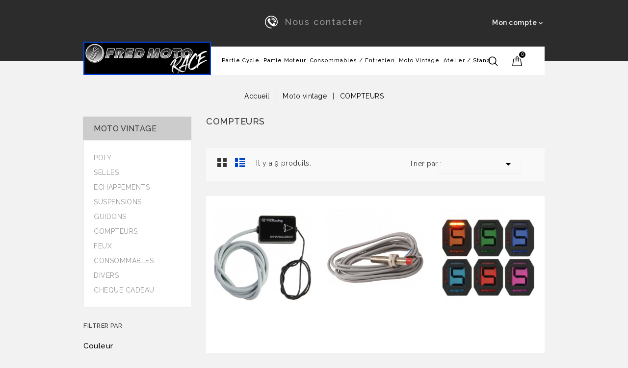

--- FILE ---
content_type: text/html; charset=utf-8
request_url: https://www.fredmotorace.fr/100-compteurs
body_size: 14718
content:
<!doctype html>
<html lang="fr">

  <head>
    
      
<meta charset="utf-8">


<meta http-equiv="x-ua-compatible" content="ie=edge">



  <title>COMPTEURS</title>
  <meta name="description" content="">
  <meta name="keywords" content="">
        <link rel="canonical" href="https://www.fredmotorace.fr/100-compteurs">
  


<meta name="viewport" content="width=device-width, initial-scale=1">



<link rel="icon" type="image/vnd.microsoft.icon" href="/img/favicon.ico?1524214031">
<link rel="shortcut icon" type="image/x-icon" href="/img/favicon.ico?1524214031">

<!-- Template added -->

<link href="https://fonts.googleapis.com/css?family=Raleway:100,200,300,400,500,600,700,800,900" rel="stylesheet">
<link href="https://fonts.googleapis.com/css?family=Playfair+Display:400,700,900&amp;subset=cyrillic" rel="stylesheet"> 


<!-- Global site tag (gtag.js) - Google Analytics -->
<script async src="https://www.googletagmanager.com/gtag/js?id=UA-100341216-6"></script>
<script>
  window.dataLayer = window.dataLayer || [];
  function gtag(){dataLayer.push(arguments);}
  gtag('js', new Date());

  gtag('config', 'UA-100341216-6');
</script>




    <link rel="stylesheet" href="https://www.fredmotorace.fr/themes/sportbike/assets/cache/theme-7b2be9107.css" type="text/css" media="all">




  

  <script type="text/javascript">
        var prestashop = {"cart":{"products":[],"totals":{"total":{"type":"total","label":"Total","amount":0,"value":"0,00\u00a0\u20ac"},"total_including_tax":{"type":"total","label":"Total TTC","amount":0,"value":"0,00\u00a0\u20ac"},"total_excluding_tax":{"type":"total","label":"Total HT :","amount":0,"value":"0,00\u00a0\u20ac"}},"subtotals":{"products":{"type":"products","label":"Sous-total","amount":0,"value":"0,00\u00a0\u20ac"},"discounts":null,"shipping":{"type":"shipping","label":"Livraison","amount":0,"value":"gratuit"},"tax":{"type":"tax","label":"Taxes incluses","amount":0,"value":"0,00\u00a0\u20ac"}},"products_count":0,"summary_string":"0 articles","labels":{"tax_short":"TTC","tax_long":"(TTC)"},"id_address_delivery":0,"id_address_invoice":0,"is_virtual":false,"vouchers":{"allowed":1,"added":[]},"discounts":[],"minimalPurchase":0,"minimalPurchaseRequired":""},"currency":{"name":"euro","iso_code":"EUR","iso_code_num":"978","sign":"\u20ac"},"customer":{"lastname":null,"firstname":null,"email":null,"last_passwd_gen":null,"birthday":null,"newsletter":null,"newsletter_date_add":null,"ip_registration_newsletter":null,"optin":null,"website":null,"company":null,"siret":null,"ape":null,"outstanding_allow_amount":0,"max_payment_days":0,"note":null,"is_guest":0,"id_shop":null,"id_shop_group":null,"id_default_group":3,"date_add":null,"date_upd":null,"reset_password_token":null,"reset_password_validity":null,"id":null,"is_logged":false,"gender":{"type":null,"name":null,"id":null},"risk":{"name":null,"color":null,"percent":null,"id":null},"addresses":[]},"language":{"name":"Fran\u00e7ais (French)","iso_code":"fr","locale":"fr-FR","language_code":"fr","is_rtl":"0","date_format_lite":"d\/m\/Y","date_format_full":"d\/m\/Y H:i:s","id":1},"page":{"title":"","canonical":"https:\/\/www.fredmotorace.fr\/100-compteurs","meta":{"title":"COMPTEURS","description":"","keywords":"","robots":"index"},"page_name":"category","body_classes":{"lang-fr":true,"lang-rtl":false,"country-FR":true,"currency-EUR":true,"layout-left-column":true,"page-category":true,"tax-display-enabled":true,"category-id-100":true,"category-COMPTEURS":true,"category-id-parent-15":true,"category-depth-level-3":true},"admin_notifications":[]},"shop":{"name":"Fred Moto Race","email":"contact@fredmotorace.fr","registration_number":"","long":false,"lat":false,"logo":"\/img\/prestashop-logo-1518100048.jpg","stores_icon":"\/img\/logo_stores.png","favicon":"\/img\/favicon.ico","favicon_update_time":"1524214031","address":{"formatted":"Fred Moto Race<br>11 Rue Bernard Palissy<br>95280 Jouy-le-Moutier<br>France","address1":"11 Rue Bernard Palissy","address2":"","postcode":"95280","city":"Jouy-le-Moutier","state":null,"country":"France"},"phone":"01 34 35 04 12","fax":""},"urls":{"base_url":"https:\/\/www.fredmotorace.fr\/","current_url":"https:\/\/www.fredmotorace.fr\/100-compteurs","shop_domain_url":"https:\/\/www.fredmotorace.fr","img_ps_url":"https:\/\/www.fredmotorace.fr\/img\/","img_cat_url":"https:\/\/www.fredmotorace.fr\/img\/c\/","img_lang_url":"https:\/\/www.fredmotorace.fr\/img\/l\/","img_prod_url":"https:\/\/www.fredmotorace.fr\/img\/p\/","img_manu_url":"https:\/\/www.fredmotorace.fr\/img\/m\/","img_sup_url":"https:\/\/www.fredmotorace.fr\/img\/su\/","img_ship_url":"https:\/\/www.fredmotorace.fr\/img\/s\/","img_store_url":"https:\/\/www.fredmotorace.fr\/img\/st\/","img_col_url":"https:\/\/www.fredmotorace.fr\/img\/co\/","img_url":"https:\/\/www.fredmotorace.fr\/themes\/sportbike\/assets\/img\/","css_url":"https:\/\/www.fredmotorace.fr\/themes\/sportbike\/assets\/css\/","js_url":"https:\/\/www.fredmotorace.fr\/themes\/sportbike\/assets\/js\/","pic_url":"https:\/\/www.fredmotorace.fr\/upload\/","pages":{"address":"https:\/\/www.fredmotorace.fr\/adresse","addresses":"https:\/\/www.fredmotorace.fr\/adresses","authentication":"https:\/\/www.fredmotorace.fr\/connexion","cart":"https:\/\/www.fredmotorace.fr\/panier","category":"https:\/\/www.fredmotorace.fr\/index.php?controller=category","cms":"https:\/\/www.fredmotorace.fr\/index.php?controller=cms","contact":"https:\/\/www.fredmotorace.fr\/nous-contacter","discount":"https:\/\/www.fredmotorace.fr\/reduction","guest_tracking":"https:\/\/www.fredmotorace.fr\/suivi-commande-invite","history":"https:\/\/www.fredmotorace.fr\/historique-commandes","identity":"https:\/\/www.fredmotorace.fr\/identite","index":"https:\/\/www.fredmotorace.fr\/","my_account":"https:\/\/www.fredmotorace.fr\/mon-compte","order_confirmation":"https:\/\/www.fredmotorace.fr\/confirmation-commande","order_detail":"https:\/\/www.fredmotorace.fr\/index.php?controller=order-detail","order_follow":"https:\/\/www.fredmotorace.fr\/suivi-commande","order":"https:\/\/www.fredmotorace.fr\/commande","order_return":"https:\/\/www.fredmotorace.fr\/index.php?controller=order-return","order_slip":"https:\/\/www.fredmotorace.fr\/avoirs","pagenotfound":"https:\/\/www.fredmotorace.fr\/page-introuvable","password":"https:\/\/www.fredmotorace.fr\/recuperation-mot-de-passe","pdf_invoice":"https:\/\/www.fredmotorace.fr\/index.php?controller=pdf-invoice","pdf_order_return":"https:\/\/www.fredmotorace.fr\/index.php?controller=pdf-order-return","pdf_order_slip":"https:\/\/www.fredmotorace.fr\/index.php?controller=pdf-order-slip","prices_drop":"https:\/\/www.fredmotorace.fr\/promotions","product":"https:\/\/www.fredmotorace.fr\/index.php?controller=product","search":"https:\/\/www.fredmotorace.fr\/recherche","sitemap":"https:\/\/www.fredmotorace.fr\/plan-site","stores":"https:\/\/www.fredmotorace.fr\/magasins","supplier":"https:\/\/www.fredmotorace.fr\/fournisseur","register":"https:\/\/www.fredmotorace.fr\/connexion?create_account=1","order_login":"https:\/\/www.fredmotorace.fr\/commande?login=1"},"theme_assets":"\/themes\/sportbike\/assets\/","actions":{"logout":"https:\/\/www.fredmotorace.fr\/?mylogout="}},"configuration":{"display_taxes_label":true,"low_quantity_threshold":1,"is_b2b":false,"is_catalog":false,"show_prices":true,"opt_in":{"partner":true},"quantity_discount":{"type":"discount","label":"Remise"},"voucher_enabled":1,"return_enabled":0,"number_of_days_for_return":14},"field_required":[],"breadcrumb":{"links":[{"title":"Accueil","url":"https:\/\/www.fredmotorace.fr\/"},{"title":"Moto vintage","url":"https:\/\/www.fredmotorace.fr\/15-moto-vintage"},{"title":"COMPTEURS","url":"https:\/\/www.fredmotorace.fr\/100-compteurs"}],"count":3},"link":{"protocol_link":"https:\/\/","protocol_content":"https:\/\/"},"time":1768643534,"static_token":"679c95530e39a63345a14d94a02d8dd8","token":"256e9a5b8d1edc4304ec727947041fe5"};
        var psemailsubscription_subscription = "https:\/\/www.fredmotorace.fr\/module\/ps_emailsubscription\/subscription";
      </script>



  
<script type="text/javascript">
	
		var psv = 1.7;
		var default_template = Boolean();
		var instagram_link_type = "page";
		var hide_accessories = Boolean();
		var language_is_rtl = Boolean(0);
	
</script>



    
  </head>

  <body id="category" class="lang-fr country-fr currency-eur layout-left-column page-category tax-display-enabled category-id-100 category-compteurs category-id-parent-15 category-depth-level-3">

    
    
    

    <main>
      
              

      <header id="header">
        
          
  <div class="header-banner">
    
  </div>



<nav class="header-nav">
	<div class="container">
      <div class="nav-inner">  
		<div class="hidden-md-down">
			<div class="left-nav">
				<div id="_desktop_contact_link">
  <div id="contact-link">
          
      <a href="https://www.fredmotorace.fr/nous-contacter">Nous contacter</a>
      </div>
</div>

			</div>
			
			<div class="right-nav">
				<div id="_desktop_user_info">
  <div class="pst_userinfotitle"><i class="fa fa-user-o hidden-lg-up"></i><span class="user-info-icon">Mon compte</span><i class="material-icons expand-more hidden-md-down">&#xE5CF;</i></div>
  <div class="user-info">
          <a
        href="https://www.fredmotorace.fr/mon-compte"
        title="Identifiez-vous"
        rel="nofollow"
      >
        <i class="material-icons">&#xE899;</i>
        <span class="sign-in">Se connecter</span>
      </a>
      </div>
</div>
			</div>
		</div>
		
		<div class="hidden-lg-up text-xs-center mobile">
			<div class="float-xs-left" id="menu-icon">
				<i class="material-icons menu-open">&#xE5D2;</i>
				<i class="material-icons menu-close">&#xE5CD;</i>			  
			</div>
			<div class="float-xs-right" id="_mobile_cart"></div>
			<div class="float-xs-right" id="_mobile_user_info"></div>
			<div class="top-logo" id="_mobile_logo"></div>
			<div class="clearfix"></div>
		</div>
      </div>
	</div>
</nav>



	<div class="header-top">
		<div class="container">		
			
			<div class="header_logo hidden-md-down" id="_desktop_logo">
				<a href="https://www.fredmotorace.fr/">
				<img class="logo img-responsive" src="/img/prestashop-logo-1518100048.jpg" alt="Fred Moto Race">
				</a>
			</div>
			

<div class="menu pst-top-menu col-md-12 col-lg-12  js-top-menu position-static hidden-md-down" id="_desktop_top_menu">	
    	          <ul class="top-menu" id="top-menu" data-depth="0">
                    <li class="category" id="category-12">
                          <a
                class="dropdown-item"
                href="https://www.fredmotorace.fr/12-partie-cycle" data-depth="0"
                              >
                                  
                                    <span class="float-xs-right hidden-lg-up">
                    <span data-target="#top_sub_menu_30" data-toggle="collapse" class="navbar-toggler collapse-icons">
                      <i class="material-icons add">&#xE145;</i>
                  	  <i class="material-icons remove">&#xE15B;</i>
                    </span>
                  </span>
                                Partie cycle
              </a>
                            <div  class="popover sub-menu js-sub-menu collapse" id="top_sub_menu_30">
                          <ul class="top-menu"  data-depth="1">
                    <li class="category" id="category-17">
                          <a
                class="dropdown-item dropdown-submenu"
                href="https://www.fredmotorace.fr/17-accessoires" data-depth="1"
                              >
                                  
                                    <span class="float-xs-right hidden-lg-up">
                    <span data-target="#top_sub_menu_78339" data-toggle="collapse" class="navbar-toggler collapse-icons">
                      <i class="material-icons add">&#xE145;</i>
                  	  <i class="material-icons remove">&#xE15B;</i>
                    </span>
                  </span>
                                ACCESSOIRES
              </a>
                            <div  class="collapse" id="top_sub_menu_78339">
                          <ul class="top-menu"  data-depth="2">
                    <li class="category" id="category-20">
                          <a
                class="dropdown-item"
                href="https://www.fredmotorace.fr/20-bulles" data-depth="2"
                              >
                                Bulles
              </a>
                          </li>
                    <li class="category" id="category-21">
                          <a
                class="dropdown-item"
                href="https://www.fredmotorace.fr/21-grip-de-reservoir" data-depth="2"
                              >
                                Grip de réservoir
              </a>
                          </li>
                    <li class="category" id="category-22">
                          <a
                class="dropdown-item"
                href="https://www.fredmotorace.fr/22-protections-carbone" data-depth="2"
                              >
                                Protections Carbone
              </a>
                          </li>
                    <li class="category" id="category-23">
                          <a
                class="dropdown-item"
                href="https://www.fredmotorace.fr/23-selles" data-depth="2"
                              >
                                Selles
              </a>
                          </li>
                    <li class="category" id="category-24">
                          <a
                class="dropdown-item"
                href="https://www.fredmotorace.fr/24-fixations-de-carenages" data-depth="2"
                              >
                                Fixations de carénages
              </a>
                          </li>
                    <li class="category" id="category-25">
                          <a
                class="dropdown-item"
                href="https://www.fredmotorace.fr/25-araignees-et-boucles-arriere" data-depth="2"
                              >
                                Araignées et boucles arrière
              </a>
                          </li>
                    <li class="category" id="category-26">
                          <a
                class="dropdown-item"
                href="https://www.fredmotorace.fr/26-bouchons-de-reservoir" data-depth="2"
                              >
                                Bouchons de réservoir
              </a>
                          </li>
                    <li class="category" id="category-125">
                          <a
                class="dropdown-item"
                href="https://www.fredmotorace.fr/125-preparation-piste" data-depth="2"
                              >
                                Préparation Piste
              </a>
                          </li>
                    <li class="category" id="category-27">
                          <a
                class="dropdown-item"
                href="https://www.fredmotorace.fr/27-divers" data-depth="2"
                              >
                                Divers
              </a>
                          </li>
              </ul>
    
				<div class="menu-banners">				  
				  				  
				</div>
              </div>
                          </li>
                    <li class="category" id="category-116">
                          <a
                class="dropdown-item dropdown-submenu"
                href="https://www.fredmotorace.fr/116-carenages-poly" data-depth="1"
                              >
                                  
                                    <span class="float-xs-right hidden-lg-up">
                    <span data-target="#top_sub_menu_78986" data-toggle="collapse" class="navbar-toggler collapse-icons">
                      <i class="material-icons add">&#xE145;</i>
                  	  <i class="material-icons remove">&#xE15B;</i>
                    </span>
                  </span>
                                CARENAGES POLY
              </a>
                            <div  class="collapse" id="top_sub_menu_78986">
                          <ul class="top-menu"  data-depth="2">
                    <li class="category" id="category-117">
                          <a
                class="dropdown-item"
                href="https://www.fredmotorace.fr/117-poly-aprilia" data-depth="2"
                              >
                                POLY APRILIA
              </a>
                          </li>
                    <li class="category" id="category-118">
                          <a
                class="dropdown-item"
                href="https://www.fredmotorace.fr/118-poly-bmw" data-depth="2"
                              >
                                POLY BMW
              </a>
                          </li>
                    <li class="category" id="category-119">
                          <a
                class="dropdown-item"
                href="https://www.fredmotorace.fr/119-poly-ducati" data-depth="2"
                              >
                                POLY DUCATI
              </a>
                          </li>
                    <li class="category" id="category-121">
                          <a
                class="dropdown-item"
                href="https://www.fredmotorace.fr/121-poly-honda" data-depth="2"
                              >
                                POLY HONDA
              </a>
                          </li>
                    <li class="category" id="category-120">
                          <a
                class="dropdown-item"
                href="https://www.fredmotorace.fr/120-poly-kawasaki" data-depth="2"
                              >
                                POLY KAWASAKI
              </a>
                          </li>
                    <li class="category" id="category-122">
                          <a
                class="dropdown-item"
                href="https://www.fredmotorace.fr/122-poly-suzuki" data-depth="2"
                              >
                                POLY SUZUKI
              </a>
                          </li>
                    <li class="category" id="category-123">
                          <a
                class="dropdown-item"
                href="https://www.fredmotorace.fr/123-poly-triumph" data-depth="2"
                              >
                                POLY TRIUMPH
              </a>
                          </li>
                    <li class="category" id="category-124">
                          <a
                class="dropdown-item"
                href="https://www.fredmotorace.fr/124-poly-yamaha" data-depth="2"
                              >
                                POLY YAMAHA
              </a>
                          </li>
                    <li class="category" id="category-137">
                          <a
                class="dropdown-item"
                href="https://www.fredmotorace.fr/137-garde-boue-carbon" data-depth="2"
                              >
                                GARDE BOUE CARBON
              </a>
                          </li>
              </ul>
    
				<div class="menu-banners">				  
				  				  
				</div>
              </div>
                          </li>
                    <li class="category" id="category-28">
                          <a
                class="dropdown-item dropdown-submenu"
                href="https://www.fredmotorace.fr/28-poste-de-pilotage" data-depth="1"
                              >
                                  
                                    <span class="float-xs-right hidden-lg-up">
                    <span data-target="#top_sub_menu_51263" data-toggle="collapse" class="navbar-toggler collapse-icons">
                      <i class="material-icons add">&#xE145;</i>
                  	  <i class="material-icons remove">&#xE15B;</i>
                    </span>
                  </span>
                                POSTE DE PILOTAGE
              </a>
                            <div  class="collapse" id="top_sub_menu_51263">
                          <ul class="top-menu"  data-depth="2">
                    <li class="category" id="category-29">
                          <a
                class="dropdown-item"
                href="https://www.fredmotorace.fr/29-guidons-demi-guidons" data-depth="2"
                              >
                                Guidons / Demi-guidons
              </a>
                          </li>
                    <li class="category" id="category-30">
                          <a
                class="dropdown-item"
                href="https://www.fredmotorace.fr/30-leviers-de-frein-et-embrayage" data-depth="2"
                              >
                                Leviers de frein et embrayage
              </a>
                          </li>
                    <li class="category" id="category-31">
                          <a
                class="dropdown-item"
                href="https://www.fredmotorace.fr/31-protections-leviers" data-depth="2"
                              >
                                Protections leviers
              </a>
                          </li>
                    <li class="category" id="category-32">
                          <a
                class="dropdown-item"
                href="https://www.fredmotorace.fr/32-tirage-rapide" data-depth="2"
                              >
                                Tirage rapide
              </a>
                          </li>
                    <li class="category" id="category-33">
                          <a
                class="dropdown-item"
                href="https://www.fredmotorace.fr/33-poignees" data-depth="2"
                              >
                                Poignées
              </a>
                          </li>
                    <li class="category" id="category-34">
                          <a
                class="dropdown-item"
                href="https://www.fredmotorace.fr/34-embouts-de-guidon" data-depth="2"
                              >
                                Embouts de guidon
              </a>
                          </li>
                    <li class="category" id="category-35">
                          <a
                class="dropdown-item"
                href="https://www.fredmotorace.fr/35-les-commodos" data-depth="2"
                              >
                                Les commodos
              </a>
                          </li>
                    <li class="category" id="category-36">
                          <a
                class="dropdown-item"
                href="https://www.fredmotorace.fr/36-commandes-reculees" data-depth="2"
                              >
                                Commandes reculées
              </a>
                          </li>
                    <li class="category" id="category-37">
                          <a
                class="dropdown-item"
                href="https://www.fredmotorace.fr/37-cables" data-depth="2"
                              >
                                Câbles
              </a>
                          </li>
                    <li class="category" id="category-38">
                          <a
                class="dropdown-item"
                href="https://www.fredmotorace.fr/38-divers" data-depth="2"
                              >
                                Divers
              </a>
                          </li>
              </ul>
    
				<div class="menu-banners">				  
				  				  
				</div>
              </div>
                          </li>
                    <li class="category" id="category-39">
                          <a
                class="dropdown-item dropdown-submenu"
                href="https://www.fredmotorace.fr/39-freinage" data-depth="1"
                              >
                                  
                                    <span class="float-xs-right hidden-lg-up">
                    <span data-target="#top_sub_menu_2016" data-toggle="collapse" class="navbar-toggler collapse-icons">
                      <i class="material-icons add">&#xE145;</i>
                  	  <i class="material-icons remove">&#xE15B;</i>
                    </span>
                  </span>
                                FREINAGE
              </a>
                            <div  class="collapse" id="top_sub_menu_2016">
                          <ul class="top-menu"  data-depth="2">
                    <li class="category" id="category-44">
                          <a
                class="dropdown-item"
                href="https://www.fredmotorace.fr/44-maitre-cylindres-de-frein-et-d-embrayage" data-depth="2"
                              >
                                Maître-cylindres de frein et d&#039;embrayage
              </a>
                          </li>
                    <li class="category" id="category-45">
                          <a
                class="dropdown-item"
                href="https://www.fredmotorace.fr/45-etriers-de-frein" data-depth="2"
                              >
                                Etriers de frein
              </a>
                          </li>
                    <li class="category" id="category-46">
                          <a
                class="dropdown-item"
                href="https://www.fredmotorace.fr/46-durites" data-depth="2"
                              >
                                Durites
              </a>
                          </li>
                    <li class="category" id="category-47">
                          <a
                class="dropdown-item"
                href="https://www.fredmotorace.fr/47-disques" data-depth="2"
                              >
                                Disques
              </a>
                          </li>
                    <li class="category" id="category-48">
                          <a
                class="dropdown-item"
                href="https://www.fredmotorace.fr/48-vis-etriers-disques" data-depth="2"
                              >
                                Vis étriers / disques
              </a>
                          </li>
                    <li class="category" id="category-49">
                          <a
                class="dropdown-item"
                href="https://www.fredmotorace.fr/49-liquide-de-frein" data-depth="2"
                              >
                                Liquide de frein
              </a>
                          </li>
                    <li class="category" id="category-50">
                          <a
                class="dropdown-item"
                href="https://www.fredmotorace.fr/50-divers" data-depth="2"
                              >
                                Divers
              </a>
                          </li>
              </ul>
    
				<div class="menu-banners">				  
				  				  
				</div>
              </div>
                          </li>
                    <li class="category" id="category-40">
                          <a
                class="dropdown-item dropdown-submenu"
                href="https://www.fredmotorace.fr/40-suspensions" data-depth="1"
                              >
                                  
                                    <span class="float-xs-right hidden-lg-up">
                    <span data-target="#top_sub_menu_81028" data-toggle="collapse" class="navbar-toggler collapse-icons">
                      <i class="material-icons add">&#xE145;</i>
                  	  <i class="material-icons remove">&#xE15B;</i>
                    </span>
                  </span>
                                SUSPENSIONS
              </a>
                            <div  class="collapse" id="top_sub_menu_81028">
                          <ul class="top-menu"  data-depth="2">
                    <li class="category" id="category-51">
                          <a
                class="dropdown-item"
                href="https://www.fredmotorace.fr/51-amortisseurs-ar-k-tech" data-depth="2"
                              >
                                Amortisseurs AR K-TECH
              </a>
                          </li>
                    <li class="category" id="category-132">
                          <a
                class="dropdown-item"
                href="https://www.fredmotorace.fr/132-amortisseurs-ar-matris" data-depth="2"
                              >
                                Amortisseurs AR MATRIS
              </a>
                          </li>
                    <li class="category" id="category-133">
                          <a
                class="dropdown-item"
                href="https://www.fredmotorace.fr/133-amortisseurs-ar-ohlins" data-depth="2"
                              >
                                Amortisseurs AR OHLINS
              </a>
                          </li>
                    <li class="category" id="category-138">
                          <a
                class="dropdown-item"
                href="https://www.fredmotorace.fr/138-amortisseur-ar-shock-factory" data-depth="2"
                              >
                                Amortisseur AR SHOCK FACTORY
              </a>
                          </li>
                    <li class="category" id="category-52">
                          <a
                class="dropdown-item"
                href="https://www.fredmotorace.fr/52-amortisseurs-de-direction" data-depth="2"
                              >
                                Amortisseurs de direction
              </a>
                          </li>
                    <li class="category" id="category-53">
                          <a
                class="dropdown-item"
                href="https://www.fredmotorace.fr/53-kit-fourche" data-depth="2"
                              >
                                Kit fourche
              </a>
                          </li>
                    <li class="category" id="category-54">
                          <a
                class="dropdown-item"
                href="https://www.fredmotorace.fr/54-ressorts" data-depth="2"
                              >
                                Ressorts
              </a>
                          </li>
                    <li class="category" id="category-55">
                          <a
                class="dropdown-item"
                href="https://www.fredmotorace.fr/55-huile-suspension-et-fourche" data-depth="2"
                              >
                                Huile suspension et fourche
              </a>
                          </li>
                    <li class="category" id="category-56">
                          <a
                class="dropdown-item"
                href="https://www.fredmotorace.fr/56-divers" data-depth="2"
                              >
                                Divers
              </a>
                          </li>
              </ul>
    
				<div class="menu-banners">				  
				  				  
				</div>
              </div>
                          </li>
                    <li class="category" id="category-41">
                          <a
                class="dropdown-item dropdown-submenu"
                href="https://www.fredmotorace.fr/41-tendeurs-de-chaine" data-depth="1"
                              >
                                TENDEURS DE CHAINE
              </a>
                          </li>
                    <li class="category" id="category-42">
                          <a
                class="dropdown-item dropdown-submenu"
                href="https://www.fredmotorace.fr/42-patins-de-protection" data-depth="1"
                              >
                                PATINS DE PROTECTION
              </a>
                          </li>
                    <li class="category" id="category-43">
                          <a
                class="dropdown-item dropdown-submenu"
                href="https://www.fredmotorace.fr/43-roues" data-depth="1"
                              >
                                  
                                    <span class="float-xs-right hidden-lg-up">
                    <span data-target="#top_sub_menu_93931" data-toggle="collapse" class="navbar-toggler collapse-icons">
                      <i class="material-icons add">&#xE145;</i>
                  	  <i class="material-icons remove">&#xE15B;</i>
                    </span>
                  </span>
                                ROUES
              </a>
                            <div  class="collapse" id="top_sub_menu_93931">
                          <ul class="top-menu"  data-depth="2">
                    <li class="category" id="category-57">
                          <a
                class="dropdown-item"
                href="https://www.fredmotorace.fr/57-jantes" data-depth="2"
                              >
                                Jantes
              </a>
                          </li>
                    <li class="category" id="category-58">
                          <a
                class="dropdown-item"
                href="https://www.fredmotorace.fr/58-housses-de-roue" data-depth="2"
                              >
                                Housses de roue
              </a>
                          </li>
                    <li class="category" id="category-59">
                          <a
                class="dropdown-item"
                href="https://www.fredmotorace.fr/59-couvertures-chauffantes" data-depth="2"
                              >
                                Couvertures chauffantes
              </a>
                          </li>
              </ul>
    
				<div class="menu-banners">				  
				  				  
				</div>
              </div>
                          </li>
                    <li class="category" id="category-127">
                          <a
                class="dropdown-item dropdown-submenu"
                href="https://www.fredmotorace.fr/127-cheque-cadeau" data-depth="1"
                              >
                                CHEQUE CADEAU
              </a>
                          </li>
              </ul>
    
				<div class="menu-banners">				  
				  				  
				</div>
              </div>
                          </li>
                    <li class="category" id="category-13">
                          <a
                class="dropdown-item"
                href="https://www.fredmotorace.fr/13-partie-moteur" data-depth="0"
                              >
                                  
                                    <span class="float-xs-right hidden-lg-up">
                    <span data-target="#top_sub_menu_15841" data-toggle="collapse" class="navbar-toggler collapse-icons">
                      <i class="material-icons add">&#xE145;</i>
                  	  <i class="material-icons remove">&#xE15B;</i>
                    </span>
                  </span>
                                Partie Moteur
              </a>
                            <div  class="popover sub-menu js-sub-menu collapse" id="top_sub_menu_15841">
                          <ul class="top-menu"  data-depth="1">
                    <li class="category" id="category-18">
                          <a
                class="dropdown-item dropdown-submenu"
                href="https://www.fredmotorace.fr/18-echappement" data-depth="1"
                              >
                                ECHAPPEMENT
              </a>
                          </li>
                    <li class="category" id="category-60">
                          <a
                class="dropdown-item dropdown-submenu"
                href="https://www.fredmotorace.fr/60-radiateur" data-depth="1"
                              >
                                RADIATEUR
              </a>
                          </li>
                    <li class="category" id="category-61">
                          <a
                class="dropdown-item dropdown-submenu"
                href="https://www.fredmotorace.fr/61-supression-anti-pollution" data-depth="1"
                              >
                                SUPRESSION ANTI POLLUTION
              </a>
                          </li>
                    <li class="category" id="category-62">
                          <a
                class="dropdown-item dropdown-submenu"
                href="https://www.fredmotorace.fr/62-durites-d-eau" data-depth="1"
                              >
                                DURITES D&#039;EAU
              </a>
                          </li>
                    <li class="category" id="category-63">
                          <a
                class="dropdown-item dropdown-submenu"
                href="https://www.fredmotorace.fr/63-embrayage" data-depth="1"
                              >
                                EMBRAYAGE
              </a>
                          </li>
                    <li class="category" id="category-64">
                          <a
                class="dropdown-item dropdown-submenu"
                href="https://www.fredmotorace.fr/64-protection-moteur" data-depth="1"
                              >
                                PROTECTION MOTEUR
              </a>
                          </li>
                    <li class="category" id="category-65">
                          <a
                class="dropdown-item dropdown-submenu"
                href="https://www.fredmotorace.fr/65-electriciteelectronique" data-depth="1"
                              >
                                  
                                    <span class="float-xs-right hidden-lg-up">
                    <span data-target="#top_sub_menu_68257" data-toggle="collapse" class="navbar-toggler collapse-icons">
                      <i class="material-icons add">&#xE145;</i>
                  	  <i class="material-icons remove">&#xE15B;</i>
                    </span>
                  </span>
                                ELECTRICITE/ELECTRONIQUE
              </a>
                            <div  class="collapse" id="top_sub_menu_68257">
                          <ul class="top-menu"  data-depth="2">
                    <li class="category" id="category-66">
                          <a
                class="dropdown-item"
                href="https://www.fredmotorace.fr/66-shifter" data-depth="2"
                              >
                                Shifter
              </a>
                          </li>
                    <li class="category" id="category-68">
                          <a
                class="dropdown-item"
                href="https://www.fredmotorace.fr/68-indicateur-de-rapports-engages" data-depth="2"
                              >
                                Indicateur de rapports engagés
              </a>
                          </li>
                    <li class="category" id="category-69">
                          <a
                class="dropdown-item"
                href="https://www.fredmotorace.fr/69-chrono" data-depth="2"
                              >
                                Chrono
              </a>
                          </li>
                    <li class="category" id="category-111">
                          <a
                class="dropdown-item"
                href="https://www.fredmotorace.fr/111-divers" data-depth="2"
                              >
                                DIVERS
              </a>
                          </li>
              </ul>
    
				<div class="menu-banners">				  
				  				  
				</div>
              </div>
                          </li>
                    <li class="category" id="category-70">
                          <a
                class="dropdown-item dropdown-submenu"
                href="https://www.fredmotorace.fr/70-divers" data-depth="1"
                              >
                                DIVERS
              </a>
                          </li>
                    <li class="category" id="category-128">
                          <a
                class="dropdown-item dropdown-submenu"
                href="https://www.fredmotorace.fr/128-cheque-cadeau" data-depth="1"
                              >
                                CHEQUE CADEAU
              </a>
                          </li>
              </ul>
    
				<div class="menu-banners">				  
				  				  
				</div>
              </div>
                          </li>
                    <li class="category" id="category-14">
                          <a
                class="dropdown-item"
                href="https://www.fredmotorace.fr/14-consommables-entretien" data-depth="0"
                              >
                                  
                                    <span class="float-xs-right hidden-lg-up">
                    <span data-target="#top_sub_menu_17692" data-toggle="collapse" class="navbar-toggler collapse-icons">
                      <i class="material-icons add">&#xE145;</i>
                  	  <i class="material-icons remove">&#xE15B;</i>
                    </span>
                  </span>
                                Consommables / Entretien
              </a>
                            <div  class="popover sub-menu js-sub-menu collapse" id="top_sub_menu_17692">
                          <ul class="top-menu"  data-depth="1">
                    <li class="category" id="category-74">
                          <a
                class="dropdown-item dropdown-submenu"
                href="https://www.fredmotorace.fr/74-lubrifiant-nettoyant" data-depth="1"
                              >
                                  
                                    <span class="float-xs-right hidden-lg-up">
                    <span data-target="#top_sub_menu_98711" data-toggle="collapse" class="navbar-toggler collapse-icons">
                      <i class="material-icons add">&#xE145;</i>
                  	  <i class="material-icons remove">&#xE15B;</i>
                    </span>
                  </span>
                                LUBRIFIANT / NETTOYANT
              </a>
                            <div  class="collapse" id="top_sub_menu_98711">
                          <ul class="top-menu"  data-depth="2">
                    <li class="category" id="category-81">
                          <a
                class="dropdown-item"
                href="https://www.fredmotorace.fr/81-huile-moteur" data-depth="2"
                              >
                                Huile moteur
              </a>
                          </li>
                    <li class="category" id="category-82">
                          <a
                class="dropdown-item"
                href="https://www.fredmotorace.fr/82-huile-de-fourche" data-depth="2"
                              >
                                Huile de fourche
              </a>
                          </li>
                    <li class="category" id="category-83">
                          <a
                class="dropdown-item"
                href="https://www.fredmotorace.fr/83-liquide-de-refroidissement" data-depth="2"
                              >
                                Liquide de refroidissement
              </a>
                          </li>
                    <li class="category" id="category-84">
                          <a
                class="dropdown-item"
                href="https://www.fredmotorace.fr/84-liquide-de-frein" data-depth="2"
                              >
                                Liquide de frein
              </a>
                          </li>
                    <li class="category" id="category-85">
                          <a
                class="dropdown-item"
                href="https://www.fredmotorace.fr/85-nettoyant-frein" data-depth="2"
                              >
                                Nettoyant frein
              </a>
                          </li>
                    <li class="category" id="category-86">
                          <a
                class="dropdown-item"
                href="https://www.fredmotorace.fr/86-degrippant" data-depth="2"
                              >
                                Dégrippant
              </a>
                          </li>
                    <li class="category" id="category-87">
                          <a
                class="dropdown-item"
                href="https://www.fredmotorace.fr/87-spray-chaine" data-depth="2"
                              >
                                Spray chaîne
              </a>
                          </li>
                    <li class="category" id="category-88">
                          <a
                class="dropdown-item"
                href="https://www.fredmotorace.fr/88-nettoyant-chaine" data-depth="2"
                              >
                                Nettoyant chaîne
              </a>
                          </li>
                    <li class="category" id="category-89">
                          <a
                class="dropdown-item"
                href="https://www.fredmotorace.fr/89-nettoyant-filtre-a-air" data-depth="2"
                              >
                                Nettoyant filtre à air
              </a>
                          </li>
                    <li class="category" id="category-90">
                          <a
                class="dropdown-item"
                href="https://www.fredmotorace.fr/90-polish" data-depth="2"
                              >
                                Polish
              </a>
                          </li>
              </ul>
    
				<div class="menu-banners">				  
				  				  
				</div>
              </div>
                          </li>
                    <li class="category" id="category-77">
                          <a
                class="dropdown-item dropdown-submenu"
                href="https://www.fredmotorace.fr/77-kit-chaine" data-depth="1"
                              >
                                  
                                    <span class="float-xs-right hidden-lg-up">
                    <span data-target="#top_sub_menu_75535" data-toggle="collapse" class="navbar-toggler collapse-icons">
                      <i class="material-icons add">&#xE145;</i>
                  	  <i class="material-icons remove">&#xE15B;</i>
                    </span>
                  </span>
                                KIT CHAINE
              </a>
                            <div  class="collapse" id="top_sub_menu_75535">
                          <ul class="top-menu"  data-depth="2">
                    <li class="category" id="category-91">
                          <a
                class="dropdown-item"
                href="https://www.fredmotorace.fr/91-kits" data-depth="2"
                              >
                                Kits
              </a>
                          </li>
                    <li class="category" id="category-92">
                          <a
                class="dropdown-item"
                href="https://www.fredmotorace.fr/92-couronnes" data-depth="2"
                              >
                                Couronnes
              </a>
                          </li>
                    <li class="category" id="category-93">
                          <a
                class="dropdown-item"
                href="https://www.fredmotorace.fr/93-chaines" data-depth="2"
                              >
                                Chaînes
              </a>
                          </li>
                    <li class="category" id="category-94">
                          <a
                class="dropdown-item"
                href="https://www.fredmotorace.fr/94-pignons" data-depth="2"
                              >
                                Pignons
              </a>
                          </li>
              </ul>
    
				<div class="menu-banners">				  
				  				  
				</div>
              </div>
                          </li>
                    <li class="category" id="category-72">
                          <a
                class="dropdown-item dropdown-submenu"
                href="https://www.fredmotorace.fr/72-filtres-a-airessence" data-depth="1"
                              >
                                  
                                    <span class="float-xs-right hidden-lg-up">
                    <span data-target="#top_sub_menu_22981" data-toggle="collapse" class="navbar-toggler collapse-icons">
                      <i class="material-icons add">&#xE145;</i>
                  	  <i class="material-icons remove">&#xE15B;</i>
                    </span>
                  </span>
                                FILTRES A AIR/ESSENCE
              </a>
                            <div  class="collapse" id="top_sub_menu_22981">
                          <ul class="top-menu"  data-depth="2">
                    <li class="category" id="category-79">
                          <a
                class="dropdown-item"
                href="https://www.fredmotorace.fr/79-classique" data-depth="2"
                              >
                                Classique
              </a>
                          </li>
                    <li class="category" id="category-80">
                          <a
                class="dropdown-item"
                href="https://www.fredmotorace.fr/80-racing" data-depth="2"
                              >
                                Racing
              </a>
                          </li>
                    <li class="category" id="category-136">
                          <a
                class="dropdown-item"
                href="https://www.fredmotorace.fr/136-filtre-a-essence" data-depth="2"
                              >
                                Filtre a essence
              </a>
                          </li>
              </ul>
    
				<div class="menu-banners">				  
				  				  
				</div>
              </div>
                          </li>
                    <li class="category" id="category-71">
                          <a
                class="dropdown-item dropdown-submenu"
                href="https://www.fredmotorace.fr/71-filtres-a-huile" data-depth="1"
                              >
                                FILTRES A HUILE
              </a>
                          </li>
                    <li class="category" id="category-73">
                          <a
                class="dropdown-item dropdown-submenu"
                href="https://www.fredmotorace.fr/73-bougies" data-depth="1"
                              >
                                BOUGIES
              </a>
                          </li>
                    <li class="category" id="category-75">
                          <a
                class="dropdown-item dropdown-submenu"
                href="https://www.fredmotorace.fr/75-joints-spi-de-fourche" data-depth="1"
                              >
                                JOINTS SPI DE FOURCHE
              </a>
                          </li>
                    <li class="category" id="category-76">
                          <a
                class="dropdown-item dropdown-submenu"
                href="https://www.fredmotorace.fr/76-plaquettes-de-frein" data-depth="1"
                              >
                                PLAQUETTES DE FREIN
              </a>
                          </li>
                    <li class="category" id="category-112">
                          <a
                class="dropdown-item dropdown-submenu"
                href="https://www.fredmotorace.fr/112-batteries" data-depth="1"
                              >
                                BATTERIES
              </a>
                          </li>
                    <li class="category" id="category-78">
                          <a
                class="dropdown-item dropdown-submenu"
                href="https://www.fredmotorace.fr/78-divers" data-depth="1"
                              >
                                DIVERS
              </a>
                          </li>
                    <li class="category" id="category-129">
                          <a
                class="dropdown-item dropdown-submenu"
                href="https://www.fredmotorace.fr/129-cheque-cadeau" data-depth="1"
                              >
                                CHEQUE CADEAU
              </a>
                          </li>
              </ul>
    
				<div class="menu-banners">				  
				  				  
				</div>
              </div>
                          </li>
                    <li class="category" id="category-15">
                          <a
                class="dropdown-item"
                href="https://www.fredmotorace.fr/15-moto-vintage" data-depth="0"
                              >
                                  
                                    <span class="float-xs-right hidden-lg-up">
                    <span data-target="#top_sub_menu_38938" data-toggle="collapse" class="navbar-toggler collapse-icons">
                      <i class="material-icons add">&#xE145;</i>
                  	  <i class="material-icons remove">&#xE15B;</i>
                    </span>
                  </span>
                                Moto vintage
              </a>
                            <div  class="popover sub-menu js-sub-menu collapse" id="top_sub_menu_38938">
                          <ul class="top-menu"  data-depth="1">
                    <li class="category" id="category-95">
                          <a
                class="dropdown-item dropdown-submenu"
                href="https://www.fredmotorace.fr/95-poly" data-depth="1"
                              >
                                POLY
              </a>
                          </li>
                    <li class="category" id="category-96">
                          <a
                class="dropdown-item dropdown-submenu"
                href="https://www.fredmotorace.fr/96-selles" data-depth="1"
                              >
                                SELLES
              </a>
                          </li>
                    <li class="category" id="category-97">
                          <a
                class="dropdown-item dropdown-submenu"
                href="https://www.fredmotorace.fr/97-echappements" data-depth="1"
                              >
                                ECHAPPEMENTS
              </a>
                          </li>
                    <li class="category" id="category-98">
                          <a
                class="dropdown-item dropdown-submenu"
                href="https://www.fredmotorace.fr/98-suspensions" data-depth="1"
                              >
                                SUSPENSIONS
              </a>
                          </li>
                    <li class="category" id="category-99">
                          <a
                class="dropdown-item dropdown-submenu"
                href="https://www.fredmotorace.fr/99-guidons" data-depth="1"
                              >
                                GUIDONS
              </a>
                          </li>
                    <li class="category current " id="category-100">
                          <a
                class="dropdown-item dropdown-submenu"
                href="https://www.fredmotorace.fr/100-compteurs" data-depth="1"
                              >
                                COMPTEURS
              </a>
                          </li>
                    <li class="category" id="category-101">
                          <a
                class="dropdown-item dropdown-submenu"
                href="https://www.fredmotorace.fr/101-feux" data-depth="1"
                              >
                                FEUX
              </a>
                          </li>
                    <li class="category" id="category-102">
                          <a
                class="dropdown-item dropdown-submenu"
                href="https://www.fredmotorace.fr/102-consommables" data-depth="1"
                              >
                                CONSOMMABLES
              </a>
                          </li>
                    <li class="category" id="category-103">
                          <a
                class="dropdown-item dropdown-submenu"
                href="https://www.fredmotorace.fr/103-divers" data-depth="1"
                              >
                                DIVERS
              </a>
                          </li>
                    <li class="category" id="category-130">
                          <a
                class="dropdown-item dropdown-submenu"
                href="https://www.fredmotorace.fr/130-cheque-cadeau" data-depth="1"
                              >
                                CHEQUE CADEAU
              </a>
                          </li>
              </ul>
    
				<div class="menu-banners">				  
				  				  
				</div>
              </div>
                          </li>
                    <li class="category" id="category-16">
                          <a
                class="dropdown-item"
                href="https://www.fredmotorace.fr/16-atelier-stand" data-depth="0"
                              >
                                  
                                    <span class="float-xs-right hidden-lg-up">
                    <span data-target="#top_sub_menu_96306" data-toggle="collapse" class="navbar-toggler collapse-icons">
                      <i class="material-icons add">&#xE145;</i>
                  	  <i class="material-icons remove">&#xE15B;</i>
                    </span>
                  </span>
                                Atelier / Stand 
              </a>
                            <div  class="popover sub-menu js-sub-menu collapse" id="top_sub_menu_96306">
                          <ul class="top-menu"  data-depth="1">
                    <li class="category" id="category-104">
                          <a
                class="dropdown-item dropdown-submenu"
                href="https://www.fredmotorace.fr/104-bequilles-av-et-ar" data-depth="1"
                              >
                                BEQUILLES AV ET AR
              </a>
                          </li>
                    <li class="category" id="category-105">
                          <a
                class="dropdown-item dropdown-submenu"
                href="https://www.fredmotorace.fr/105-rampes-fixations-sangles" data-depth="1"
                              >
                                RAMPES / FIXATIONS / SANGLES
              </a>
                          </li>
                    <li class="category" id="category-106">
                          <a
                class="dropdown-item dropdown-submenu"
                href="https://www.fredmotorace.fr/106-couvertures-chauffantes-sac-de-roues" data-depth="1"
                              >
                                COUVERTURES CHAUFFANTES / SAC DE ROUES
              </a>
                          </li>
                    <li class="category" id="category-134">
                          <a
                class="dropdown-item dropdown-submenu"
                href="https://www.fredmotorace.fr/134-equipement-pilote" data-depth="1"
                              >
                                EQUIPEMENT PILOTE
              </a>
                          </li>
                    <li class="category" id="category-107">
                          <a
                class="dropdown-item dropdown-submenu"
                href="https://www.fredmotorace.fr/107-jerrican-bidon-de-remplissage-ravitaillement" data-depth="1"
                              >
                                JERRICAN / BIDON DE REMPLISSAGE/ RAVITAILLEMENT
              </a>
                          </li>
                    <li class="category" id="category-108">
                          <a
                class="dropdown-item dropdown-submenu"
                href="https://www.fredmotorace.fr/108-tapis-environnementaux-tente" data-depth="1"
                              >
                                TAPIS ENVIRONNEMENTAUX / TENTE
              </a>
                          </li>
                    <li class="category" id="category-109">
                          <a
                class="dropdown-item dropdown-submenu"
                href="https://www.fredmotorace.fr/109-divers-outillages" data-depth="1"
                              >
                                DIVERS OUTILLAGES
              </a>
                          </li>
                    <li class="category" id="category-131">
                          <a
                class="dropdown-item dropdown-submenu"
                href="https://www.fredmotorace.fr/131-cheque-cadeau" data-depth="1"
                              >
                                CHEQUE CADEAU
              </a>
                          </li>
              </ul>
    
				<div class="menu-banners">				  
				  				  
				</div>
              </div>
                          </li>
              </ul>
    			
    <div class="clearfix"></div>	
</div>
<div id="_desktop_cart">
  <div class="blockcart cart-preview inactive" data-refresh-url="//www.fredmotorace.fr/module/ps_shoppingcart/ajax">
    <div class="header blockcart-header dropdown js-dropdown">
		 
			<a rel="nofollow" href="//www.fredmotorace.fr/panier?action=show" class="cart-icon"  data-toggle="dropdown" aria-haspopup="true" aria-expanded="false"> 							
				<!--<span class="cart-title">Mon panier</span>-->
				<span class="cart-products-count">
									0
								</span>	
				<span class="cart-item-count">				
					<span class="cart-item">0</span>			
				</span>				
			</a>
		 
		
	      </div>
  </div>
</div>
<!-- Block search module TOP -->
<div id="search_widget" class="col-lg-1 col-md-5 col-sm-12 search-widget" data-search-controller-url="//www.fredmotorace.fr/recherche">
	<span class="search_button"></span>
	<div class="searchtoggle">            
	<form method="get" action="//www.fredmotorace.fr/recherche">
		<input type="hidden" name="controller" value="search">
		<input type="text" name="s" value="" placeholder="Rechercher dans le catalogue">
		<button type="submit">			
			<span class="pst-search-icon"></span>
		</button>
	</form>
	</div>
</div>
<!-- /Block search module TOP -->

		
			<div id="mobile_top_menu_wrapper" class="row hidden-lg-up" style="display:none;">
					<div class="js-top-menu mobile" id="_mobile_top_menu"></div>
					<div class="js-top-menu-bottom">				
						<div id="_mobile_pst_categorycmsblock"></div>		
						<div id="_mobile_currency_selector"></div>
						<div id="_mobile_language_selector"></div>
						<div id="_mobile_contact_link"></div>
					</div>
			</div>
		</div>
	</div>	

<div class="nav-bar">
  <div class="container">
  	
  </div>
</div>        
      </header>

      
        
<aside id="notifications">
  <div class="container">
    
    
    
      </div>
</aside>
      
      
	 
		
	 
	<div class="container">	
		   
		<nav data-depth="3" class="breadcrumb hidden-sm-down">
  <ol itemscope itemtype="http://schema.org/BreadcrumbList">
          
      <li itemprop="itemListElement" itemscope itemtype="http://schema.org/ListItem">
        <a itemprop="item" href="https://www.fredmotorace.fr/">
          <span itemprop="name">Accueil</span>
        </a>
        <meta itemprop="position" content="1">
      </li>
      
          
      <li itemprop="itemListElement" itemscope itemtype="http://schema.org/ListItem">
        <a itemprop="item" href="https://www.fredmotorace.fr/15-moto-vintage">
          <span itemprop="name">Moto vintage</span>
        </a>
        <meta itemprop="position" content="2">
      </li>
      
          
      <li itemprop="itemListElement" itemscope itemtype="http://schema.org/ListItem">
        <a itemprop="item" href="https://www.fredmotorace.fr/100-compteurs">
          <span itemprop="name">COMPTEURS</span>
        </a>
        <meta itemprop="position" content="3">
      </li>
      
      </ol>
</nav>
	  				
	  <section id="wrapper">
                 			 
          <div id="columns_inner">
		  
            <div id="left-column" class="col-xs-12 col-sm-4 col-md-3 col-lg-3">
              			  	


<div class="block-categories block">
   <h4 class="block_title hidden-md-down">
   		<a href="https://www.fredmotorace.fr/15-moto-vintage">Moto vintage</a>
   </h4>
   <h4 class="block_title hidden-lg-up" data-target="#block_categories_toggle" data-toggle="collapse">
		<a href="https://www.fredmotorace.fr/15-moto-vintage">Moto vintage</a>
		<span class="float-xs-right">
		  <span class="navbar-toggler collapse-icons">
			<i class="material-icons add">&#xE313;</i>
			<i class="material-icons remove">&#xE316;</i>
		  </span>
		</span>
	</h4>
   <div id="block_categories_toggle" class="block_content collapse">
	   <ul class="category-top-menu">
		<li>  <ul class="category-sub-menu"><li data-depth="0"><a href="https://www.fredmotorace.fr/95-poly">POLY</a></li><li data-depth="0"><a href="https://www.fredmotorace.fr/96-selles">SELLES</a></li><li data-depth="0"><a href="https://www.fredmotorace.fr/97-echappements">ECHAPPEMENTS</a></li><li data-depth="0"><a href="https://www.fredmotorace.fr/98-suspensions">SUSPENSIONS</a></li><li data-depth="0"><a href="https://www.fredmotorace.fr/99-guidons">GUIDONS</a></li><li data-depth="0"><a href="https://www.fredmotorace.fr/100-compteurs">COMPTEURS</a></li><li data-depth="0"><a href="https://www.fredmotorace.fr/101-feux">FEUX</a></li><li data-depth="0"><a href="https://www.fredmotorace.fr/102-consommables">CONSOMMABLES</a></li><li data-depth="0"><a href="https://www.fredmotorace.fr/103-divers">DIVERS</a></li><li data-depth="0"><a href="https://www.fredmotorace.fr/130-cheque-cadeau">CHEQUE CADEAU</a></li></ul></li>
	  </ul>
  </div>
</div>
<div id="search_filters_wrapper" class="hidden-md-down block">
  <div id="search_filter_controls" class="hidden-lg-up">
      <span id="_mobile_search_filters_clear_all"></span> 
      <button class="btn btn-secondary ok">
        <i class="material-icons">&#xE876;</i>
        Ok
      </button>
  </div>
    <div id="search_filters">
    
      <p class="text-uppercase h6 hidden-sm-down">Filtrer par</p>
    

    
          

          <section class="facet clearfix">
        <p class="h6 facet-title hidden-sm-down">Couleur</p>
                                                                                                
        <div class="title hidden-md-up" data-target="#facet_68099" data-toggle="collapse">
          <p class="h6 facet-title">Couleur</p>
          <span class="navbar-toggler collapse-icons">
            <i class="material-icons add">&#xE313;</i>
            <i class="material-icons remove">&#xE316;</i>
          </span>
        </div>

                  
            <ul id="facet_68099" class="collapse">
                              
                <li>
                  <label class="facet-label" for="facet_input_68099_0">
                                          <span class="custom-checkbox">
                        <input
                          id="facet_input_68099_0"
                          data-search-url="https://www.fredmotorace.fr/100-compteurs?q=Couleur-noir"
                          type="checkbox"
                                                  >
                                                  <span class="color" style="background-color:#000000"></span>
                                              </span>
                    
                    <a
                      href="https://www.fredmotorace.fr/100-compteurs?q=Couleur-noir"
                      class="_gray-darker search-link js-search-link"
                      rel="nofollow"
                    >
                      Noir
                                              <span class="magnitude">(4)</span>
                                          </a>
                  </label>
                </li>
                              
                <li>
                  <label class="facet-label" for="facet_input_68099_1">
                                          <span class="custom-checkbox">
                        <input
                          id="facet_input_68099_1"
                          data-search-url="https://www.fredmotorace.fr/100-compteurs?q=Couleur-argent"
                          type="checkbox"
                                                  >
                                                  <span class="color" style="background-color:#7f7f7f"></span>
                                              </span>
                    
                    <a
                      href="https://www.fredmotorace.fr/100-compteurs?q=Couleur-argent"
                      class="_gray-darker search-link js-search-link"
                      rel="nofollow"
                    >
                      Argent
                                              <span class="magnitude">(2)</span>
                                          </a>
                  </label>
                </li>
                              
                <li>
                  <label class="facet-label" for="facet_input_68099_2">
                                          <span class="custom-checkbox">
                        <input
                          id="facet_input_68099_2"
                          data-search-url="https://www.fredmotorace.fr/100-compteurs?q=Couleur-inox"
                          type="checkbox"
                                                  >
                                                  <span class="color" style="background-color:#3b3b3b"></span>
                                              </span>
                    
                    <a
                      href="https://www.fredmotorace.fr/100-compteurs?q=Couleur-inox"
                      class="_gray-darker search-link js-search-link"
                      rel="nofollow"
                    >
                      Inox
                                              <span class="magnitude">(1)</span>
                                          </a>
                  </label>
                </li>
                              
                <li>
                  <label class="facet-label" for="facet_input_68099_3">
                                          <span class="custom-checkbox">
                        <input
                          id="facet_input_68099_3"
                          data-search-url="https://www.fredmotorace.fr/100-compteurs?q=Couleur-chrome"
                          type="checkbox"
                                                  >
                                                  <span class="color" style="background-color:#ffffff"></span>
                                              </span>
                    
                    <a
                      href="https://www.fredmotorace.fr/100-compteurs?q=Couleur-chrome"
                      class="_gray-darker search-link js-search-link"
                      rel="nofollow"
                    >
                      Chromé
                                              <span class="magnitude">(1)</span>
                                          </a>
                  </label>
                </li>
                          </ul>
          

              </section>
      </div>

</div>

                          </div>
          

          
  <div id="content-wrapper" class="left-column col-xs-12 col-sm-8 col-md-9 col-lg-9">
   
    
  <section id="main">

    
    <div class="block-category card card-block hidden-sm-down">
      
       	<h1 class="h1">COMPTEURS</h1>
	    </div>


    <section id="products">
      
        <div id="">
          
            <div id="js-product-list-top" class="row products-selection">
  
  <div class="col-md-8 hidden-md-down total-products">
    <ul class="display hidden-xs grid_list">
		<li id="grid"><a href="#" title="Grid">Grid</a></li>
		<li id="list"><a href="#" title="Liste">Liste</a></li>
	</ul>
	
	      <p>Il y a 9 produits.</p>
      </div>
  <div class="col-md-4 sort-select">
    <div class="row sort-by-row">

      
        <span class="col-sm-3 col-md-3 sort-by">Trier par :</span>
<div class="col-sm-9 col-xs-8 col-md-9 products-sort-order dropdown">
  <a class="select-title" rel="nofollow" data-toggle="dropdown" aria-haspopup="true" aria-expanded="false">
        <i class="material-icons float-xs-right">&#xE5C5;</i>
  </a>
  <div class="dropdown-menu">
          <a
        rel="nofollow"
        href="https://www.fredmotorace.fr/100-compteurs?order=product.sales.desc"
        class="select-list js-search-link"
      >
        Best sellers
      </a>
          <a
        rel="nofollow"
        href="https://www.fredmotorace.fr/100-compteurs?order=product.position.asc"
        class="select-list js-search-link"
      >
        Pertinence
      </a>
          <a
        rel="nofollow"
        href="https://www.fredmotorace.fr/100-compteurs?order=product.name.asc"
        class="select-list js-search-link"
      >
        Nom, A à Z
      </a>
          <a
        rel="nofollow"
        href="https://www.fredmotorace.fr/100-compteurs?order=product.name.desc"
        class="select-list js-search-link"
      >
        Nom, Z à A
      </a>
          <a
        rel="nofollow"
        href="https://www.fredmotorace.fr/100-compteurs?order=product.price.asc"
        class="select-list js-search-link"
      >
        Prix, croissant
      </a>
          <a
        rel="nofollow"
        href="https://www.fredmotorace.fr/100-compteurs?order=product.price.desc"
        class="select-list js-search-link"
      >
        Prix, décroissant
      </a>
      </div>
</div>
      

              <div class="col-sm-3 col-xs-4 hidden-lg-up filter-button">
          <button id="search_filter_toggler" class="btn btn-secondary">
            Filtrer
          </button>
        </div>
          </div>
  </div>
  <div class="col-sm-12 hidden-lg-up showing">
    Affichage 1-9 de 9 article(s)
  </div>
</div>
          
        </div>

        
         
            <section id="js-active-search-filters" class="hide">
  
    <p class="h6 hidden-xs-up">Filtres actifs</p>
  

  </section>

          
        

        <div id="">
          
            <div id="js-product-list">
	<div class="products row">
		<ul class="product_list grid gridcount"> <!-- removed product_grid-->
							
					<li class="product_item col-xs-12 col-sm-6 col-md-4 col-lg-4 col-xl-4">
						 
<div class="product-miniature js-product-miniature" data-id-product="315" data-id-product-attribute="0" itemscope itemtype="http://schema.org/Product">
  <div class="thumbnail-container">
    <div class="image-block">
    
      <a href="https://www.fredmotorace.fr/accueil/315-interface-releve-regime-moteur-gt102-pzracing.html" class="thumbnail product-thumbnail">
        <img
		  class = "primary-image"
          src = "https://www.fredmotorace.fr/589-home_default/interface-releve-regime-moteur-gt102-pzracing.jpg"
          alt = ""
          data-full-size-image-url = "https://www.fredmotorace.fr/589-large_default/interface-releve-regime-moteur-gt102-pzracing.jpg"
        >
			
		<div class="mask"></div>	
      </a>
		<a href="#" class="quick-view" data-link-action="quickview" title="Aperçu rapide">
			Aperçu rapide
				<span class="pst-product-quickview pst-product-tooltip">Aperçu rapide</span>
			</a>		
		
		
		
		
    
	
	
	</div>
	
	  <ul class="product-flags">
			  </ul>
		
 </div>
	
	
	
	
    <div class="product-description">
      
        <h3 class="h3 product-title" itemprop="name"><a href="https://www.fredmotorace.fr/accueil/315-interface-releve-regime-moteur-gt102-pzracing.html" title="Interface relevé régime moteur GT102 PZRacing" title="Interface relevé régime moteur GT102 PZRacing">Interface relevé régime moteur GT102 PZRacing</a></h3>
		
      
	  
	  

      
                  <div class="product-price-and-shipping">
		  <span itemprop="price" class="price">30,00 €</span>
            
                        
            
            
          </div>
              
    	
        
      
		
		  <div class="product-detail" itemprop="description"><p>Cet article vous permettra de récupérer l'information régime moteur pour les motos qui sont dépourvues de système électronique. Il peut être nécessaire pur l'installation du GT3000 ou GT400 sur certaines motos.</p></div>
		  <!--<div class="product-actions">
			<a href="https://www.fredmotorace.fr/accueil/315-interface-releve-regime-moteur-gt102-pzracing.html" class="btn btn-primary view-button" title="Voir plus">				
				Voir plus
				<span class="pst-product-view pst-product-tooltip">Voir plus</span>
			</a>	
		</div>	-->
		
		<!--<div class="product-actions">
			<a href="https://www.fredmotorace.fr/accueil/315-interface-releve-regime-moteur-gt102-pzracing.html" class="btn btn-primary view-button" title="Voir plus">				
				Voir plus
				<span class="pst-product-view pst-product-tooltip">Voir plus</span>
			</a>	
		</div>	-->
		
					
		<!--<div class="highlighted-informations no-variants hidden-sm-down">	
		  
					  
		</div>-->
	</div>
</div>
					</li>
				
							
					<li class="product_item col-xs-12 col-sm-6 col-md-4 col-lg-4 col-xl-4">
						 
<div class="product-miniature js-product-miniature" data-id-product="314" data-id-product-attribute="0" itemscope itemtype="http://schema.org/Product">
  <div class="thumbnail-container">
    <div class="image-block">
    
      <a href="https://www.fredmotorace.fr/accueil/314-capteur-de-vitesse-inductif-ss100g-pzracing.html" class="thumbnail product-thumbnail">
        <img
		  class = "primary-image"
          src = "https://www.fredmotorace.fr/588-home_default/capteur-de-vitesse-inductif-ss100g-pzracing.jpg"
          alt = ""
          data-full-size-image-url = "https://www.fredmotorace.fr/588-large_default/capteur-de-vitesse-inductif-ss100g-pzracing.jpg"
        >
			
		<div class="mask"></div>	
      </a>
		<a href="#" class="quick-view" data-link-action="quickview" title="Aperçu rapide">
			Aperçu rapide
				<span class="pst-product-quickview pst-product-tooltip">Aperçu rapide</span>
			</a>		
		
		
		
		
    
	
	
	</div>
	
	  <ul class="product-flags">
			  </ul>
		
 </div>
	
	
	
	
    <div class="product-description">
      
        <h3 class="h3 product-title" itemprop="name"><a href="https://www.fredmotorace.fr/accueil/314-capteur-de-vitesse-inductif-ss100g-pzracing.html" title="Capteur de vitesse inductif SS100G PZRacing" title="Capteur de vitesse inductif SS100G PZRacing">Capteur de vitesse inductif SS100G PZRacing</a></h3>
		
      
	  
	  

      
                  <div class="product-price-and-shipping">
		  <span itemprop="price" class="price">59,00 €</span>
            
                        
            
            
          </div>
              
    	
        
      
		
		  <div class="product-detail" itemprop="description"><p>Le capteur de vitesse inductif SS100G de chez PZRacing permet de prendre l'information vitesse pour les motos dépourvues de capteur électronique d'origine.</p>
<p>Il peut notamment être nécessaire pour l'installation du GT3000 ou GT400 sur certaines motos.</p></div>
		  <!--<div class="product-actions">
			<a href="https://www.fredmotorace.fr/accueil/314-capteur-de-vitesse-inductif-ss100g-pzracing.html" class="btn btn-primary view-button" title="Voir plus">				
				Voir plus
				<span class="pst-product-view pst-product-tooltip">Voir plus</span>
			</a>	
		</div>	-->
		
		<!--<div class="product-actions">
			<a href="https://www.fredmotorace.fr/accueil/314-capteur-de-vitesse-inductif-ss100g-pzracing.html" class="btn btn-primary view-button" title="Voir plus">				
				Voir plus
				<span class="pst-product-view pst-product-tooltip">Voir plus</span>
			</a>	
		</div>	-->
		
					
		<!--<div class="highlighted-informations no-variants hidden-sm-down">	
		  
					  
		</div>-->
	</div>
</div>
					</li>
				
							
					<li class="product_item col-xs-12 col-sm-6 col-md-4 col-lg-4 col-xl-4">
						 
<div class="product-miniature js-product-miniature" data-id-product="316" data-id-product-attribute="0" itemscope itemtype="http://schema.org/Product">
  <div class="thumbnail-container">
    <div class="image-block">
    
      <a href="https://www.fredmotorace.fr/accueil/316-indicateur-de-rapport-engage-avec-shiflght-gt400-pzracing.html" class="thumbnail product-thumbnail">
        <img
		  class = "primary-image"
          src = "https://www.fredmotorace.fr/590-home_default/indicateur-de-rapport-engage-avec-shiflght-gt400-pzracing.jpg"
          alt = ""
          data-full-size-image-url = "https://www.fredmotorace.fr/590-large_default/indicateur-de-rapport-engage-avec-shiflght-gt400-pzracing.jpg"
        >
			
		<div class="mask"></div>	
      </a>
		<a href="#" class="quick-view" data-link-action="quickview" title="Aperçu rapide">
			Aperçu rapide
				<span class="pst-product-quickview pst-product-tooltip">Aperçu rapide</span>
			</a>		
		
		
		
		
    
	
	
	</div>
	
	  <ul class="product-flags">
			  </ul>
		
 </div>
	
	
	
	
    <div class="product-description">
      
        <h3 class="h3 product-title" itemprop="name"><a href="https://www.fredmotorace.fr/accueil/316-indicateur-de-rapport-engage-avec-shiflght-gt400-pzracing.html" title="Indicateur de rapport engagé avec Shiftlight GT400 PZRacing" title="Indicateur de rapport engagé avec Shiftlight GT400 PZRacing">Indicateur de rapport engagé avec Shiftlight GT400...</a></h3>
		
      
	  
	  

      
                  <div class="product-price-and-shipping">
		  <span itemprop="price" class="price">103,00 €</span>
            
                        
            
            
          </div>
              
    	
        
      
		
		  <div class="product-detail" itemprop="description"><p>Cet indicateur de rapport engagé PZRacing GT400 propose les mêmes fonctionnalités que le GT3000, mais il a en plus l'indicateur de régime maximum, Shiftlight, qui peut être choisi parmi 5 seuils prédéfinis.</p>
<p>Ecran LCD 25 X 22mm, 6 couleurs au choix, dimensions externes du boitier: 50 X 40 X 21mm, étanche.</p>
<p>Comme le GT3000, l'indicateur GT400 est universel et donc à adapter à votre moto.</p>
<p>Ainsi, les articles SS100G, capteur inductif de vitesse, et le GT102, interface de régime moteur peuvent vous être nécessaires suivant l'équipement d'origine de votre moto.</p></div>
		  <!--<div class="product-actions">
			<a href="https://www.fredmotorace.fr/accueil/316-indicateur-de-rapport-engage-avec-shiflght-gt400-pzracing.html" class="btn btn-primary view-button" title="Voir plus">				
				Voir plus
				<span class="pst-product-view pst-product-tooltip">Voir plus</span>
			</a>	
		</div>	-->
		
		<!--<div class="product-actions">
			<a href="https://www.fredmotorace.fr/accueil/316-indicateur-de-rapport-engage-avec-shiflght-gt400-pzracing.html" class="btn btn-primary view-button" title="Voir plus">				
				Voir plus
				<span class="pst-product-view pst-product-tooltip">Voir plus</span>
			</a>	
		</div>	-->
		
					
		<!--<div class="highlighted-informations no-variants hidden-sm-down">	
		  
					  
		</div>-->
	</div>
</div>
					</li>
				
							
					<li class="product_item col-xs-12 col-sm-6 col-md-4 col-lg-4 col-xl-4">
						 
<div class="product-miniature js-product-miniature" data-id-product="313" data-id-product-attribute="0" itemscope itemtype="http://schema.org/Product">
  <div class="thumbnail-container">
    <div class="image-block">
    
      <a href="https://www.fredmotorace.fr/accueil/313-indicateur-de-rapport-engage-universel-gt3000-pzracing.html" class="thumbnail product-thumbnail">
        <img
		  class = "primary-image"
          src = "https://www.fredmotorace.fr/586-home_default/indicateur-de-rapport-engage-universel-gt3000-pzracing.jpg"
          alt = ""
          data-full-size-image-url = "https://www.fredmotorace.fr/586-large_default/indicateur-de-rapport-engage-universel-gt3000-pzracing.jpg"
        >
			
		<div class="mask"></div>	
      </a>
		<a href="#" class="quick-view" data-link-action="quickview" title="Aperçu rapide">
			Aperçu rapide
				<span class="pst-product-quickview pst-product-tooltip">Aperçu rapide</span>
			</a>		
		
		
		
		
    
	
	
	</div>
	
	  <ul class="product-flags">
			  </ul>
		
 </div>
	
	
	
	
    <div class="product-description">
      
        <h3 class="h3 product-title" itemprop="name"><a href="https://www.fredmotorace.fr/accueil/313-indicateur-de-rapport-engage-universel-gt3000-pzracing.html" title="Indicateur de rapport engagé universel GT3000 PZRacing" title="Indicateur de rapport engagé universel GT3000 PZRacing">Indicateur de rapport engagé universel GT3000 PZRacing</a></h3>
		
      
	  
	  

      
                  <div class="product-price-and-shipping">
		  <span itemprop="price" class="price">82,00 €</span>
            
                        
            
            
          </div>
              
    	
        
      
		
		  <div class="product-detail" itemprop="description"><p>PZ a développé un indicateur de rapport engagé universel géré entièrement par microprocesseur.</p>
<p>Ce boîtier en aluminium taillé masse, anodisé noir, est facile à installer, câblages et instructions sont inclus dans le kit. Écran tactile pour le paramétrage, écran LCD haute visibilité avec au choix 6 couleurs.</p>
<p>Dimensions externes: 36 X 27 X 15mm. Boîtier étanche.</p>
<p>Ce modèle étant universel, il faut l'adapter à votre moto. Des accessoires sont disponibles:</p>
<p>- pour les motos ne possédant pas de capteur électronique de vitesse, nous vous proposons le SS100G Capteur inductif de vitesse.</p>
<p>- pour les motos sans indicateur électronique de régime moteur , nous vous proposons le GT102 Interface relevé régime moteur.</p>
<p>Pour d'autres informations, n'hésitez pas à nous contacter.</p>
<p></p></div>
		  <!--<div class="product-actions">
			<a href="https://www.fredmotorace.fr/accueil/313-indicateur-de-rapport-engage-universel-gt3000-pzracing.html" class="btn btn-primary view-button" title="Voir plus">				
				Voir plus
				<span class="pst-product-view pst-product-tooltip">Voir plus</span>
			</a>	
		</div>	-->
		
		<!--<div class="product-actions">
			<a href="https://www.fredmotorace.fr/accueil/313-indicateur-de-rapport-engage-universel-gt3000-pzracing.html" class="btn btn-primary view-button" title="Voir plus">				
				Voir plus
				<span class="pst-product-view pst-product-tooltip">Voir plus</span>
			</a>	
		</div>	-->
		
					
		<!--<div class="highlighted-informations no-variants hidden-sm-down">	
		  
					  
		</div>-->
	</div>
</div>
					</li>
				
							
					<li class="product_item col-xs-12 col-sm-6 col-md-4 col-lg-4 col-xl-4">
						 
<div class="product-miniature js-product-miniature" data-id-product="282" data-id-product-attribute="2445" itemscope itemtype="http://schema.org/Product">
  <div class="thumbnail-container">
    <div class="image-block">
    
      <a href="https://www.fredmotorace.fr/accueil/282-2445-conatcteur-2-boutons.html#/11-couleur-noir" class="thumbnail product-thumbnail">
        <img
		  class = "primary-image"
          src = "https://www.fredmotorace.fr/493-home_default/conatcteur-2-boutons.jpg"
          alt = ""
          data-full-size-image-url = "https://www.fredmotorace.fr/493-large_default/conatcteur-2-boutons.jpg"
        >
			
		<div class="mask"></div>	
      </a>
		<a href="#" class="quick-view" data-link-action="quickview" title="Aperçu rapide">
			Aperçu rapide
				<span class="pst-product-quickview pst-product-tooltip">Aperçu rapide</span>
			</a>		
		
		
		
		
    
	
	
	</div>
	
	  <ul class="product-flags">
			  </ul>
		
 </div>
	
	
	
	
    <div class="product-description">
      
        <h3 class="h3 product-title" itemprop="name"><a href="https://www.fredmotorace.fr/accueil/282-2445-conatcteur-2-boutons.html#/11-couleur-noir" title="Contacteur 2 boutons" title="Contacteur 2 boutons">Contacteur 2 boutons</a></h3>
		
      
	  
	  

      
                  <div class="product-price-and-shipping">
		  <span itemprop="price" class="price">72,00 €</span>
            
                        
            
            
          </div>
              
    	
        
      
		
		  <div class="product-detail" itemprop="description"><p>Noir ou chromé, ces contacteurs sont initialement prévus pour faire défiler les menus des compteurs VELONA, mais ils peuvent commander tout autre élément de votre choix.</p>
<p>Précâblés avec 3 fils gaînés.</p></div>
		  <!--<div class="product-actions">
			<a href="https://www.fredmotorace.fr/accueil/282-2445-conatcteur-2-boutons.html#/11-couleur-noir" class="btn btn-primary view-button" title="Voir plus">				
				Voir plus
				<span class="pst-product-view pst-product-tooltip">Voir plus</span>
			</a>	
		</div>	-->
		
		<!--<div class="product-actions">
			<a href="https://www.fredmotorace.fr/accueil/282-2445-conatcteur-2-boutons.html#/11-couleur-noir" class="btn btn-primary view-button" title="Voir plus">				
				Voir plus
				<span class="pst-product-view pst-product-tooltip">Voir plus</span>
			</a>	
		</div>	-->
		
					
		<!--<div class="highlighted-informations hidden-sm-down">	
		  
						  <div class="variant-links">
      <a href="https://www.fredmotorace.fr/accueil/282-2445-conatcteur-2-boutons.html#/11-couleur-noir"
       class="color"
       title="Noir"
       
       style="background-color: #000000"           ><span class="sr-only">Noir</span></a>
      <a href="https://www.fredmotorace.fr/accueil/282-2446-conatcteur-2-boutons.html#/82-couleur-argent"
       class="color"
       title="Argent"
       
       style="background-color: #7f7f7f"           ><span class="sr-only">Argent</span></a>
    <span class="js-count count"></span>
</div>
					  
		</div>-->
	</div>
</div>
					</li>
				
							
					<li class="product_item col-xs-12 col-sm-6 col-md-4 col-lg-4 col-xl-4">
						 
<div class="product-miniature js-product-miniature" data-id-product="281" data-id-product-attribute="2443" itemscope itemtype="http://schema.org/Product">
  <div class="thumbnail-container">
    <div class="image-block">
    
      <a href="https://www.fredmotorace.fr/accueil/281-2443-boitier-5-diodes-beta-daytona.html#/11-couleur-noir" class="thumbnail product-thumbnail">
        <img
		  class = "primary-image"
          src = "https://www.fredmotorace.fr/490-home_default/boitier-5-diodes-beta-daytona.jpg"
          alt = ""
          data-full-size-image-url = "https://www.fredmotorace.fr/490-large_default/boitier-5-diodes-beta-daytona.jpg"
        >
			
		<div class="mask"></div>	
      </a>
		<a href="#" class="quick-view" data-link-action="quickview" title="Aperçu rapide">
			Aperçu rapide
				<span class="pst-product-quickview pst-product-tooltip">Aperçu rapide</span>
			</a>		
		
		
		
		
    
	
	
	</div>
	
	  <ul class="product-flags">
			  </ul>
		
 </div>
	
	
	
	
    <div class="product-description">
      
        <h3 class="h3 product-title" itemprop="name"><a href="https://www.fredmotorace.fr/accueil/281-2443-boitier-5-diodes-beta-daytona.html#/11-couleur-noir" title="Boîtier 5 diodes BETA Daytona" title="Boîtier 5 diodes BETA Daytona">Boîtier 5 diodes BETA Daytona</a></h3>
		
      
	  
	  

      
                  <div class="product-price-and-shipping">
		  <span itemprop="price" class="price">82,00 €</span>
            
                        
            
            
          </div>
              
    	
        
      
		
		  <div class="product-detail" itemprop="description"><p>Ce boîtier universel est composé de 5 indicateurs lumineux (3 verts, 1 rouge et 1 bleu) indiquant la présence ou non des fonctions suivantes : clignotants droit et gauche, alarme ou huile, neutre, plein phare.</p>
<p>Le corps du boîtier est réalisé en aluminium taillé masse.</p>
<p>Le kit est livré complet prêt à monter.</p>
<p>Boîtier étanche, dimensions: 13,8 x 46,8 x 12 mm.</p>
<p>Disponible en finition noire ou argent mat.</p></div>
		  <!--<div class="product-actions">
			<a href="https://www.fredmotorace.fr/accueil/281-2443-boitier-5-diodes-beta-daytona.html#/11-couleur-noir" class="btn btn-primary view-button" title="Voir plus">				
				Voir plus
				<span class="pst-product-view pst-product-tooltip">Voir plus</span>
			</a>	
		</div>	-->
		
		<!--<div class="product-actions">
			<a href="https://www.fredmotorace.fr/accueil/281-2443-boitier-5-diodes-beta-daytona.html#/11-couleur-noir" class="btn btn-primary view-button" title="Voir plus">				
				Voir plus
				<span class="pst-product-view pst-product-tooltip">Voir plus</span>
			</a>	
		</div>	-->
		
					
		<!--<div class="highlighted-informations hidden-sm-down">	
		  
						  <div class="variant-links">
      <a href="https://www.fredmotorace.fr/accueil/281-2443-boitier-5-diodes-beta-daytona.html#/11-couleur-noir"
       class="color"
       title="Noir"
       
       style="background-color: #000000"           ><span class="sr-only">Noir</span></a>
      <a href="https://www.fredmotorace.fr/accueil/281-2444-boitier-5-diodes-beta-daytona.html#/82-couleur-argent"
       class="color"
       title="Argent"
       
       style="background-color: #7f7f7f"           ><span class="sr-only">Argent</span></a>
    <span class="js-count count"></span>
</div>
					  
		</div>-->
	</div>
</div>
					</li>
				
							
					<li class="product_item col-xs-12 col-sm-6 col-md-4 col-lg-4 col-xl-4">
						 
<div class="product-miniature js-product-miniature" data-id-product="279" data-id-product-attribute="2441" itemscope itemtype="http://schema.org/Product">
  <div class="thumbnail-container">
    <div class="image-block">
    
      <a href="https://www.fredmotorace.fr/accueil/279-2441-boitier-5-diodes-alpha-daytona.html#/11-couleur-noir" class="thumbnail product-thumbnail">
        <img
		  class = "primary-image"
          src = "https://www.fredmotorace.fr/487-home_default/boitier-5-diodes-alpha-daytona.jpg"
          alt = ""
          data-full-size-image-url = "https://www.fredmotorace.fr/487-large_default/boitier-5-diodes-alpha-daytona.jpg"
        >
			
		<div class="mask"></div>	
      </a>
		<a href="#" class="quick-view" data-link-action="quickview" title="Aperçu rapide">
			Aperçu rapide
				<span class="pst-product-quickview pst-product-tooltip">Aperçu rapide</span>
			</a>		
		
		
		
		
    
	
	
	</div>
	
	  <ul class="product-flags">
			  </ul>
		
 </div>
	
	
	
	
    <div class="product-description">
      
        <h3 class="h3 product-title" itemprop="name"><a href="https://www.fredmotorace.fr/accueil/279-2441-boitier-5-diodes-alpha-daytona.html#/11-couleur-noir" title="Boîtier 5 diodes ALPHA Daytona" title="Boîtier 5 diodes ALPHA Daytona">Boîtier 5 diodes ALPHA Daytona</a></h3>
		
      
	  
	  

      
                  <div class="product-price-and-shipping">
		  <span itemprop="price" class="price">77,00 €</span>
            
                        
            
            
          </div>
              
    	
        
      
		
		  <div class="product-detail" itemprop="description"><p>Boîtier universel composé d 5 diodes vous permettant de connecter les éléments comme les clignotants, indicateur de niveau d'huile, neutre, phares,....</p>
<p>Kit livré complet prêt à monter, disponible en noir ou chromé, montage horizontal ou vertical.</p>
<p>Dimensions du boîtier: 14 X 47 X 11,7mm.</p></div>
		  <!--<div class="product-actions">
			<a href="https://www.fredmotorace.fr/accueil/279-2441-boitier-5-diodes-alpha-daytona.html#/11-couleur-noir" class="btn btn-primary view-button" title="Voir plus">				
				Voir plus
				<span class="pst-product-view pst-product-tooltip">Voir plus</span>
			</a>	
		</div>	-->
		
		<!--<div class="product-actions">
			<a href="https://www.fredmotorace.fr/accueil/279-2441-boitier-5-diodes-alpha-daytona.html#/11-couleur-noir" class="btn btn-primary view-button" title="Voir plus">				
				Voir plus
				<span class="pst-product-view pst-product-tooltip">Voir plus</span>
			</a>	
		</div>	-->
		
					
		<!--<div class="highlighted-informations hidden-sm-down">	
		  
						  <div class="variant-links">
      <a href="https://www.fredmotorace.fr/accueil/279-2441-boitier-5-diodes-alpha-daytona.html#/11-couleur-noir"
       class="color"
       title="Noir"
       
       style="background-color: #000000"           ><span class="sr-only">Noir</span></a>
      <a href="https://www.fredmotorace.fr/accueil/279-2442-boitier-5-diodes-alpha-daytona.html#/660-couleur-chrome"
       class="color"
       title="Chromé"
       
       style="background-color: #ffffff"           ><span class="sr-only">Chromé</span></a>
    <span class="js-count count"></span>
</div>
					  
		</div>-->
	</div>
</div>
					</li>
				
							
					<li class="product_item col-xs-12 col-sm-6 col-md-4 col-lg-4 col-xl-4">
						 
<div class="product-miniature js-product-miniature" data-id-product="278" data-id-product-attribute="2439" itemscope itemtype="http://schema.org/Product">
  <div class="thumbnail-container">
    <div class="image-block">
    
      <a href="https://www.fredmotorace.fr/accueil/278-2439-support-pour-velona-60mm-et-indicateurs.html#/11-couleur-noir" class="thumbnail product-thumbnail">
        <img
		  class = "primary-image"
          src = "https://www.fredmotorace.fr/485-home_default/support-pour-velona-60mm-et-indicateurs.jpg"
          alt = ""
          data-full-size-image-url = "https://www.fredmotorace.fr/485-large_default/support-pour-velona-60mm-et-indicateurs.jpg"
        >
			
		<div class="mask"></div>	
      </a>
		<a href="#" class="quick-view" data-link-action="quickview" title="Aperçu rapide">
			Aperçu rapide
				<span class="pst-product-quickview pst-product-tooltip">Aperçu rapide</span>
			</a>		
		
		
		
		
    
	
	
	</div>
	
	  <ul class="product-flags">
			  </ul>
		
 </div>
	
	
	
	
    <div class="product-description">
      
        <h3 class="h3 product-title" itemprop="name"><a href="https://www.fredmotorace.fr/accueil/278-2439-support-pour-velona-60mm-et-indicateurs.html#/11-couleur-noir" title="Support en acier pour VELONA 60mm et indicateurs" title="Support en acier pour VELONA 60mm et indicateurs">Support en acier pour VELONA 60mm et indicateurs</a></h3>
		
      
	  
	  

      
                  <div class="product-price-and-shipping">
		  <span itemprop="price" class="price">25,00 €</span>
            
                        
            
            
          </div>
              
    	
        
      
		
		  <div class="product-detail" itemprop="description"><p>Support en acier destiné à combiner de manière simple et esthétique les compteurs ou compte tours Velona (diam. 60 mm) et les boîtiers 5 diodes Alpha ou Bêta.</p>
<p>Le kit est composé de la platine de support, vis de fixations, entretoises et rondelles.</p>
<p>Disponible en Inox ou couleur noire.</p></div>
		  <!--<div class="product-actions">
			<a href="https://www.fredmotorace.fr/accueil/278-2439-support-pour-velona-60mm-et-indicateurs.html#/11-couleur-noir" class="btn btn-primary view-button" title="Voir plus">				
				Voir plus
				<span class="pst-product-view pst-product-tooltip">Voir plus</span>
			</a>	
		</div>	-->
		
		<!--<div class="product-actions">
			<a href="https://www.fredmotorace.fr/accueil/278-2439-support-pour-velona-60mm-et-indicateurs.html#/11-couleur-noir" class="btn btn-primary view-button" title="Voir plus">				
				Voir plus
				<span class="pst-product-view pst-product-tooltip">Voir plus</span>
			</a>	
		</div>	-->
		
					
		<!--<div class="highlighted-informations hidden-sm-down">	
		  
						  <div class="variant-links">
      <a href="https://www.fredmotorace.fr/accueil/278-2439-support-pour-velona-60mm-et-indicateurs.html#/11-couleur-noir"
       class="color"
       title="Noir"
       
       style="background-color: #000000"           ><span class="sr-only">Noir</span></a>
      <a href="https://www.fredmotorace.fr/accueil/278-2440-support-pour-velona-60mm-et-indicateurs.html#/659-couleur-inox"
       class="color"
       title="Inox"
       
       style="background-color: #3b3b3b"           ><span class="sr-only">Inox</span></a>
    <span class="js-count count"></span>
</div>
					  
		</div>-->
	</div>
</div>
					</li>
				
							
					<li class="product_item col-xs-12 col-sm-6 col-md-4 col-lg-4 col-xl-4">
						 
<div class="product-miniature js-product-miniature" data-id-product="276" data-id-product-attribute="0" itemscope itemtype="http://schema.org/Product">
  <div class="thumbnail-container">
    <div class="image-block">
    
      <a href="https://www.fredmotorace.fr/accueil/276-compteur-digital-velona-vitesseregime.html" class="thumbnail product-thumbnail">
        <img
		  class = "primary-image"
          src = "https://www.fredmotorace.fr/483-home_default/compteur-digital-velona-vitesseregime.jpg"
          alt = ""
          data-full-size-image-url = "https://www.fredmotorace.fr/483-large_default/compteur-digital-velona-vitesseregime.jpg"
        >
			
		<div class="mask"></div>	
      </a>
		<a href="#" class="quick-view" data-link-action="quickview" title="Aperçu rapide">
			Aperçu rapide
				<span class="pst-product-quickview pst-product-tooltip">Aperçu rapide</span>
			</a>		
		
		
		
		
    
	
	
	</div>
	
	  <ul class="product-flags">
			  </ul>
		
 </div>
	
	
	
	
    <div class="product-description">
      
        <h3 class="h3 product-title" itemprop="name"><a href="https://www.fredmotorace.fr/accueil/276-compteur-digital-velona-vitesseregime.html" title="Compteur Digital VELONA vitesse+régime" title="Compteur Digital VELONA vitesse+régime">Compteur Digital VELONA vitesse+régime</a></h3>
		
      
	  
	  

      
                  <div class="product-price-and-shipping">
		  <span itemprop="price" class="price">180,00 €</span>
            
                        
            
            
          </div>
              
    	
        
      
		
		  <div class="product-detail" itemprop="description"><p>Daytona propose des compteurs digitaux qui rassemblent les fonctions vitesse et régime moteur sous forme digitale et barre graphique. Ce compteur comprend les informations suivantes:</p>
<p>- régime 0-20 000 trs/min</p>
<p>- vitesse 0-399km/h</p>
<p>- kilométrage total 0-99 999kkms</p>
<p>- 2 kilométrages partiels</p>
<p>Compteur de diamètre de 60mm, et 45mm de profondeur, alimentation 12V, support en inox et câblage fournis, livrés en finition noire, écran totalement noir lorsqu'il est éteint.</p>
<p>Le défilement et le paramétrage sont possibles via 2 boutons situés à l'arrière du compteur ou via les boutons de commande au guidon en option.</p>
<p>Pour l'installation du compteur, si votre moto ne dispose pas de signal électronique de vitesse et régime moteur, il existe, en option, des accessoires le permettant.</p></div>
		  <!--<div class="product-actions">
			<a href="https://www.fredmotorace.fr/accueil/276-compteur-digital-velona-vitesseregime.html" class="btn btn-primary view-button" title="Voir plus">				
				Voir plus
				<span class="pst-product-view pst-product-tooltip">Voir plus</span>
			</a>	
		</div>	-->
		
		<!--<div class="product-actions">
			<a href="https://www.fredmotorace.fr/accueil/276-compteur-digital-velona-vitesseregime.html" class="btn btn-primary view-button" title="Voir plus">				
				Voir plus
				<span class="pst-product-view pst-product-tooltip">Voir plus</span>
			</a>	
		</div>	-->
		
					
		<!--<div class="highlighted-informations no-variants hidden-sm-down">	
		  
					  
		</div>-->
	</div>
</div>
					</li>
				
					</ul>
	</div>
  

	
		<nav class="pagination row">
  <div class="col-md-4">
    
    Affichage 1-9 de 9 article(s)
    
  </div>

  <div class="col-md-8">
    
      <ul class="page-list clearfix text-xs-center">
              <li >
                      <a
              rel="prev"
              href="https://www.fredmotorace.fr/100-compteurs?page=1"
              class="previous disabled js-search-link"
            >
                              <i class="material-icons">&#xE314;</i>Précédent
                          </a>
                  </li>
              <li  class="current" >
                      <a
              rel="nofollow"
              href="https://www.fredmotorace.fr/100-compteurs?page=1"
              class="disabled js-search-link"
            >
                              1
                          </a>
                  </li>
              <li >
                      <a
              rel="next"
              href="https://www.fredmotorace.fr/100-compteurs?page=1"
              class="next disabled js-search-link"
            >
                                Suivant<i class="material-icons">&#xE315;</i>
                          </a>
                  </li>
          </ul>
    
  </div>

</nav>
	
</div>
          
        </div>

        <div id="js-product-list-bottom">
          
            <div id="js-product-list-bottom"></div>
          
        </div>

          </section>

  </section>

   
  </div>


          
		  </div>
             
      </section>
	 		
	</div>	
		
      <footer id="footer">
        
          <div class="footer-before">

	<div class="container">	
		<div class="row">
			
				

<div class="block_newsletter-wrapper">
<!--<div class="footer-logo col-lg-3 col-md-12 col-sm-12"><span class="footer-logo-img">footer-logo</span></div>-->
<div class="block_newsletter col-lg-9 col-md-12 col-sm-12">
  <div class="row">  	
    <div class="col-md-12 col-xs-12 col-lg-5 newsletter-title">
		<span class="pst-newsletter-icon"></span>
		<div class="newsletter-details">
			<span class="title">Souscrire à notre newsletter</span>
						<span class="newsletter-desc">Vous pouvez vous désinscrire à tout moment. Vous trouverez pour cela nos informations de contact dans les conditions d&#039;utilisation du site.</span>
					</div>
	</div>
    <div class="col-md-12 col-xs-12 col-lg-7 newsletter-block">
      <form action="https://www.fredmotorace.fr/#footer" method="post">
        <div class="row">
          <div class="col-xs-12">
		  <div class="block_newsletter_inner">                       
              <input
                name="email"
                type="text"
                value=""
                placeholder="Votre adresse e-mail"
              >          
			<input
              class="btn btn-primary float-xs-right hidden-lg-down"
              name="submitNewsletter"
              type="submit"
              value="Souscrire"
            >
            <input
              class="btn btn-primary float-xs-right hidden-xl-up"
              name="submitNewsletter"
              type="submit"
              value="Ok"
            >
            <input type="hidden" name="action" value="0">
            <div class="clearfix"></div>
			</div>
          </div>
          <div class="col-xs-12">
             
                        </div>
        </div>
      </form>
    </div>
  </div>
</div>
</div>
			
		</div>
	</div>
		
</div>
<div class="footer-container">
  <div class="container">
    <div class="row">
      
      
<div class="block-contact col-md-12 col-lg-3 links wrapper">
  
   		<h3 class="text-uppercase block-contact-title hidden-sm-down"><a href="https://www.fredmotorace.fr/magasins">Informations</a></h3>
      
		<div class="title clearfix hidden-md-up" data-target="#block-contact_list" data-toggle="collapse">
		  <span class="h3">Informations</span>
		  <span class="float-xs-right">
			  <span class="navbar-toggler collapse-icons">
				<i class="material-icons add">&#xE313;</i>
				<i class="material-icons remove">&#xE316;</i>
			  </span>
		  </span>
		</div>
	  
	  <ul id="block-contact_list" class="collapse">
  <li><div class="icon"><i class="fa fa-map-marker" aria-hidden="true"></i></div><div class="data">Fred Moto Race<br />11 Rue Bernard Palissy<br />95280 Jouy-le-Moutier<br />France</div></li>
              <li>
        <div class="icon"><i class="fa fa-phone" aria-hidden="true"></i></div>
        <div class="data">
        
        Appelez-nous : <span>01 34 35 04 12</span>
        </div>
        </li>
                          <li>
        <div class="icon"><i class="fa fa-envelope" aria-hidden="true"></i></div>
        <div class="data">
        
        Écrivez-nous : <span>contact@fredmotorace.fr</span>
        </div>
        </li>
        </ul>

  
</div>  <div class="col-md-12 col-lg-3 links block links">
    
	   <h3 class="h3 hidden-sm-down">produits</h3>
            <div class="title block_title h3 clearfix hidden-md-up " data-target="#footer_sub_menu_73987" data-toggle="collapse">
	  
        <span class="">produits</span>
        <span class="float-xs-right hidden-lg-up">
          <span class="navbar-toggler collapse-icons">
            <i class="material-icons add">&#xE313;</i>
            <i class="material-icons remove">&#xE316;</i>
          </span>
        </span>
      </div>
      <ul id="footer_sub_menu_73987" class="collapse block_content">
                  <li>
            <a
                id="link-product-page-prices-drop-1"
                class="cms-page-link"
                href="https://www.fredmotorace.fr/promotions"
                title="On-sale products">
              Promotions
            </a>
          </li>
                  <li>
            <a
                id="link-product-page-new-products-1"
                class="cms-page-link"
                href="https://www.fredmotorace.fr/nouveaux-produits"
                title="Nos nouveaux produits">
              Nouveaux produits
            </a>
          </li>
                  <li>
            <a
                id="link-product-page-best-sales-1"
                class="cms-page-link"
                href="https://www.fredmotorace.fr/meilleures-ventes"
                title="Nos meilleures ventes">
              Meilleures ventes
            </a>
          </li>
              </ul>
    </div>
  <div class="col-md-12 col-lg-3 links block links">
    
	   <h3 class="h3 hidden-sm-down">Notre société</h3>
            <div class="title block_title h3 clearfix hidden-md-up " data-target="#footer_sub_menu_58522" data-toggle="collapse">
	  
        <span class="">Notre société</span>
        <span class="float-xs-right hidden-lg-up">
          <span class="navbar-toggler collapse-icons">
            <i class="material-icons add">&#xE313;</i>
            <i class="material-icons remove">&#xE316;</i>
          </span>
        </span>
      </div>
      <ul id="footer_sub_menu_58522" class="collapse block_content">
                  <li>
            <a
                id="link-cms-page-2-2"
                class="cms-page-link"
                href="https://www.fredmotorace.fr/content/2-mentions-legales"
                title="Mentions légales">
              Mentions légales
            </a>
          </li>
                  <li>
            <a
                id="link-cms-page-3-2"
                class="cms-page-link"
                href="https://www.fredmotorace.fr/content/3-conditions-utilisation"
                title="Nos conditions d&#039;utilisation">
              Conditions d&#039;utilisation
            </a>
          </li>
                  <li>
            <a
                id="link-cms-page-4-2"
                class="cms-page-link"
                href="https://www.fredmotorace.fr/content/4-a-propos"
                title="En savoir plus sur notre entreprise">
              A propos
            </a>
          </li>
                  <li>
            <a
                id="link-cms-page-10-2"
                class="cms-page-link"
                href="https://www.fredmotorace.fr/content/10-nos-dates-sur-les-circuits"
                title="">
              Nos dates sur les circuits
            </a>
          </li>
                  <li>
            <a
                id="link-cms-page-11-2"
                class="cms-page-link"
                href="https://www.fredmotorace.fr/content/11-politique-de-confidentialite"
                title="">
              Politique de confidentialité
            </a>
          </li>
                  <li>
            <a
                id="link-static-page-contact-2"
                class="cms-page-link"
                href="https://www.fredmotorace.fr/nous-contacter"
                title="Utiliser le formulaire pour nous contacter">
              Nous contacter
            </a>
          </li>
                  <li>
            <a
                id="link-static-page-sitemap-2"
                class="cms-page-link"
                href="https://www.fredmotorace.fr/plan-site"
                title="Vous êtes perdu ? Trouvez ce que vous cherchez">
              Plan du site
            </a>
          </li>
                  <li>
            <a
                id="link-static-page-stores-2"
                class="cms-page-link"
                href="https://www.fredmotorace.fr/magasins"
                title="">
              Magasins
            </a>
          </li>
              </ul>
    </div>
  
      
    </div>	   	    
  </div> 
	  <div class="footer-bottom">
	  <div class="container">
	  <div class="row">
      <div class="col-md-12">	        
		<div class="row footer-after">
			<div class="copyright">
			
			 <a class="_blank" href="http://www.prestashop.com" target="_blank">
              © 2026 - Fred Moto Race - Une <a href="https://www.mywebo.fr/mywebo/site-e-commerce/" target="_BLANK">création e-commerce de Mywebo</a>
			</a>
			
			</div>
			
				
<div class="social-links">
  <div class="block-social col-lg-4 col-md-4 col-sm-4">
    <ul>
          </ul>
  </div>
</div>


<div class="aeuc_footer_info">
						Tous les prix sont TTC
					</div>

			
		</div>
      </div>
	  </div>
	  </div>
	  </div>
</div>
<a class="top_button" href="#" style="">&nbsp;</a>
        
      </footer>

    </main>

    
        <script type="text/javascript" src="https://www.fredmotorace.fr/themes/sportbike/assets/cache/bottom-e04452106.js" ></script>


    

    
    
    
  </body>

</html>